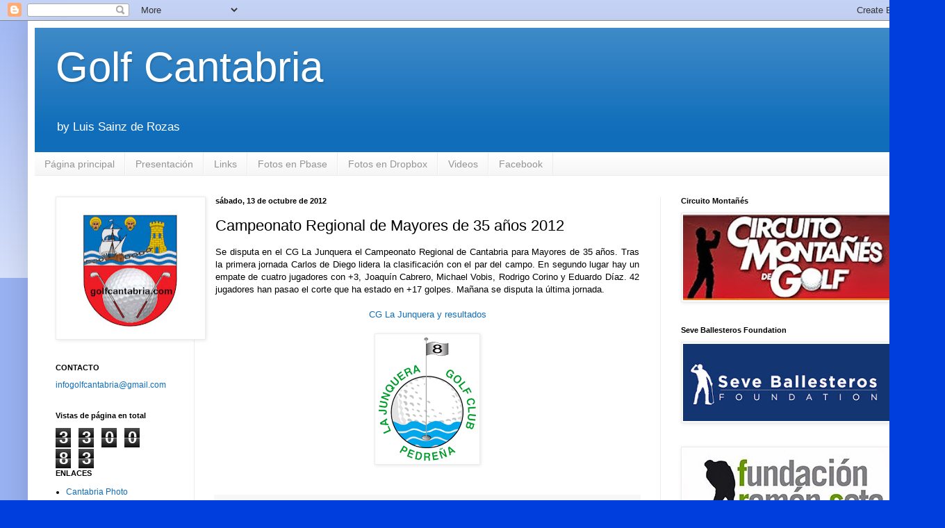

--- FILE ---
content_type: text/html; charset=UTF-8
request_url: http://www.golfcantabria.com/2012/10/campeonato-regional-de-mayores-de-35.html
body_size: 13986
content:
<!DOCTYPE html>
<html class='v2' dir='ltr' lang='es'>
<head>
<link href='https://www.blogger.com/static/v1/widgets/335934321-css_bundle_v2.css' rel='stylesheet' type='text/css'/>
<meta content='width=1100' name='viewport'/>
<meta content='text/html; charset=UTF-8' http-equiv='Content-Type'/>
<meta content='blogger' name='generator'/>
<link href='http://www.golfcantabria.com/favicon.ico' rel='icon' type='image/x-icon'/>
<link href='http://www.golfcantabria.com/2012/10/campeonato-regional-de-mayores-de-35.html' rel='canonical'/>
<link rel="alternate" type="application/atom+xml" title="Golf Cantabria - Atom" href="http://www.golfcantabria.com/feeds/posts/default" />
<link rel="alternate" type="application/rss+xml" title="Golf Cantabria - RSS" href="http://www.golfcantabria.com/feeds/posts/default?alt=rss" />
<link rel="service.post" type="application/atom+xml" title="Golf Cantabria - Atom" href="https://www.blogger.com/feeds/6491243687918981159/posts/default" />

<link rel="alternate" type="application/atom+xml" title="Golf Cantabria - Atom" href="http://www.golfcantabria.com/feeds/4979490013423139285/comments/default" />
<!--Can't find substitution for tag [blog.ieCssRetrofitLinks]-->
<link href='https://blogger.googleusercontent.com/img/b/R29vZ2xl/AVvXsEhwpPitZf1DnpmSw-shw35-m4BCsNcxSgeRRxqdGJEN_CYWbkIMIQsjYeDdgNQPdTtbSrdLMCyQYgEybwdTmRV2tiLkK3w6rNlgvBolzc6Efhyphenhyphen16xHFSdvXQ44UfTrO0S5Nolza-Ex7ZIk/s1600/logo%2520club%2520bueno.png' rel='image_src'/>
<meta content='http://www.golfcantabria.com/2012/10/campeonato-regional-de-mayores-de-35.html' property='og:url'/>
<meta content='Campeonato Regional de Mayores de 35 años 2012' property='og:title'/>
<meta content=' Se disputa en el CG La Junquera el Campeonato Regional de Cantabria para Mayores de 35 años. Tras la primera jornada Carlos de Diego lidera...' property='og:description'/>
<meta content='https://blogger.googleusercontent.com/img/b/R29vZ2xl/AVvXsEhwpPitZf1DnpmSw-shw35-m4BCsNcxSgeRRxqdGJEN_CYWbkIMIQsjYeDdgNQPdTtbSrdLMCyQYgEybwdTmRV2tiLkK3w6rNlgvBolzc6Efhyphenhyphen16xHFSdvXQ44UfTrO0S5Nolza-Ex7ZIk/w1200-h630-p-k-no-nu/logo%2520club%2520bueno.png' property='og:image'/>
<title>Golf Cantabria: Campeonato Regional de Mayores de 35 años 2012</title>
<style id='page-skin-1' type='text/css'><!--
/*
-----------------------------------------------
Blogger Template Style
Name:     Simple
Designer: Blogger
URL:      www.blogger.com
----------------------------------------------- */
/* Content
----------------------------------------------- */
body {
font: normal normal 12px Arial, Tahoma, Helvetica, FreeSans, sans-serif;
color: #000000;
background: #003fde none repeat scroll top left;
padding: 0 40px 40px 40px;
}
html body .region-inner {
min-width: 0;
max-width: 100%;
width: auto;
}
h2 {
font-size: 22px;
}
a:link {
text-decoration:none;
color: #0f6dba;
}
a:visited {
text-decoration:none;
color: #828282;
}
a:hover {
text-decoration:underline;
color: #0060f1;
}
.body-fauxcolumn-outer .fauxcolumn-inner {
background: transparent url(https://resources.blogblog.com/blogblog/data/1kt/simple/body_gradient_tile_light.png) repeat scroll top left;
_background-image: none;
}
.body-fauxcolumn-outer .cap-top {
position: absolute;
z-index: 1;
height: 400px;
width: 100%;
}
.body-fauxcolumn-outer .cap-top .cap-left {
width: 100%;
background: transparent url(https://resources.blogblog.com/blogblog/data/1kt/simple/gradients_light.png) repeat-x scroll top left;
_background-image: none;
}
.content-outer {
-moz-box-shadow: 0 0 40px rgba(0, 0, 0, .15);
-webkit-box-shadow: 0 0 5px rgba(0, 0, 0, .15);
-goog-ms-box-shadow: 0 0 10px #333333;
box-shadow: 0 0 40px rgba(0, 0, 0, .15);
margin-bottom: 1px;
}
.content-inner {
padding: 10px 10px;
}
.content-inner {
background-color: #ffffff;
}
/* Header
----------------------------------------------- */
.header-outer {
background: #0f6dba url(//www.blogblog.com/1kt/simple/gradients_light.png) repeat-x scroll 0 -400px;
_background-image: none;
}
.Header h1 {
font: normal normal 60px Arial, Tahoma, Helvetica, FreeSans, sans-serif;
color: #ffffff;
text-shadow: 1px 2px 3px rgba(0, 0, 0, .2);
}
.Header h1 a {
color: #ffffff;
}
.Header .description {
font-size: 140%;
color: #ffffff;
}
.header-inner .Header .titlewrapper {
padding: 22px 30px;
}
.header-inner .Header .descriptionwrapper {
padding: 0 30px;
}
/* Tabs
----------------------------------------------- */
.tabs-inner .section:first-child {
border-top: 0 solid #ececec;
}
.tabs-inner .section:first-child ul {
margin-top: -0;
border-top: 0 solid #ececec;
border-left: 0 solid #ececec;
border-right: 0 solid #ececec;
}
.tabs-inner .widget ul {
background: #f3f3f3 url(https://resources.blogblog.com/blogblog/data/1kt/simple/gradients_light.png) repeat-x scroll 0 -800px;
_background-image: none;
border-bottom: 1px solid #ececec;
margin-top: 0;
margin-left: -30px;
margin-right: -30px;
}
.tabs-inner .widget li a {
display: inline-block;
padding: .6em 1em;
font: normal normal 14px Arial, Tahoma, Helvetica, FreeSans, sans-serif;
color: #949494;
border-left: 1px solid #ffffff;
border-right: 1px solid #ececec;
}
.tabs-inner .widget li:first-child a {
border-left: none;
}
.tabs-inner .widget li.selected a, .tabs-inner .widget li a:hover {
color: #000000;
background-color: #ececec;
text-decoration: none;
}
/* Columns
----------------------------------------------- */
.main-outer {
border-top: 0 solid #ececec;
}
.fauxcolumn-left-outer .fauxcolumn-inner {
border-right: 1px solid #ececec;
}
.fauxcolumn-right-outer .fauxcolumn-inner {
border-left: 1px solid #ececec;
}
/* Headings
----------------------------------------------- */
div.widget > h2,
div.widget h2.title {
margin: 0 0 1em 0;
font: normal bold 11px Arial, Tahoma, Helvetica, FreeSans, sans-serif;
color: #000000;
}
/* Widgets
----------------------------------------------- */
.widget .zippy {
color: #949494;
text-shadow: 2px 2px 1px rgba(0, 0, 0, .1);
}
.widget .popular-posts ul {
list-style: none;
}
/* Posts
----------------------------------------------- */
h2.date-header {
font: normal bold 11px Arial, Tahoma, Helvetica, FreeSans, sans-serif;
}
.date-header span {
background-color: transparent;
color: #000000;
padding: inherit;
letter-spacing: inherit;
margin: inherit;
}
.main-inner {
padding-top: 30px;
padding-bottom: 30px;
}
.main-inner .column-center-inner {
padding: 0 15px;
}
.main-inner .column-center-inner .section {
margin: 0 15px;
}
.post {
margin: 0 0 25px 0;
}
h3.post-title, .comments h4 {
font: normal normal 22px Arial, Tahoma, Helvetica, FreeSans, sans-serif;
margin: .75em 0 0;
}
.post-body {
font-size: 110%;
line-height: 1.4;
position: relative;
}
.post-body img, .post-body .tr-caption-container, .Profile img, .Image img,
.BlogList .item-thumbnail img {
padding: 2px;
background: #ffffff;
border: 1px solid #ececec;
-moz-box-shadow: 1px 1px 5px rgba(0, 0, 0, .1);
-webkit-box-shadow: 1px 1px 5px rgba(0, 0, 0, .1);
box-shadow: 1px 1px 5px rgba(0, 0, 0, .1);
}
.post-body img, .post-body .tr-caption-container {
padding: 5px;
}
.post-body .tr-caption-container {
color: #000000;
}
.post-body .tr-caption-container img {
padding: 0;
background: transparent;
border: none;
-moz-box-shadow: 0 0 0 rgba(0, 0, 0, .1);
-webkit-box-shadow: 0 0 0 rgba(0, 0, 0, .1);
box-shadow: 0 0 0 rgba(0, 0, 0, .1);
}
.post-header {
margin: 0 0 1.5em;
line-height: 1.6;
font-size: 90%;
}
.post-footer {
margin: 20px -2px 0;
padding: 5px 10px;
color: #5a5a5a;
background-color: #f7f7f7;
border-bottom: 1px solid #ececec;
line-height: 1.6;
font-size: 90%;
}
#comments .comment-author {
padding-top: 1.5em;
border-top: 1px solid #ececec;
background-position: 0 1.5em;
}
#comments .comment-author:first-child {
padding-top: 0;
border-top: none;
}
.avatar-image-container {
margin: .2em 0 0;
}
#comments .avatar-image-container img {
border: 1px solid #ececec;
}
/* Comments
----------------------------------------------- */
.comments .comments-content .icon.blog-author {
background-repeat: no-repeat;
background-image: url([data-uri]);
}
.comments .comments-content .loadmore a {
border-top: 1px solid #949494;
border-bottom: 1px solid #949494;
}
.comments .comment-thread.inline-thread {
background-color: #f7f7f7;
}
.comments .continue {
border-top: 2px solid #949494;
}
/* Accents
---------------------------------------------- */
.section-columns td.columns-cell {
border-left: 1px solid #ececec;
}
.blog-pager {
background: transparent none no-repeat scroll top center;
}
.blog-pager-older-link, .home-link,
.blog-pager-newer-link {
background-color: #ffffff;
padding: 5px;
}
.footer-outer {
border-top: 0 dashed #bbbbbb;
}
/* Mobile
----------------------------------------------- */
body.mobile  {
background-size: auto;
}
.mobile .body-fauxcolumn-outer {
background: transparent none repeat scroll top left;
}
.mobile .body-fauxcolumn-outer .cap-top {
background-size: 100% auto;
}
.mobile .content-outer {
-webkit-box-shadow: 0 0 3px rgba(0, 0, 0, .15);
box-shadow: 0 0 3px rgba(0, 0, 0, .15);
}
.mobile .tabs-inner .widget ul {
margin-left: 0;
margin-right: 0;
}
.mobile .post {
margin: 0;
}
.mobile .main-inner .column-center-inner .section {
margin: 0;
}
.mobile .date-header span {
padding: 0.1em 10px;
margin: 0 -10px;
}
.mobile h3.post-title {
margin: 0;
}
.mobile .blog-pager {
background: transparent none no-repeat scroll top center;
}
.mobile .footer-outer {
border-top: none;
}
.mobile .main-inner, .mobile .footer-inner {
background-color: #ffffff;
}
.mobile-index-contents {
color: #000000;
}
.mobile-link-button {
background-color: #0f6dba;
}
.mobile-link-button a:link, .mobile-link-button a:visited {
color: #ffffff;
}
.mobile .tabs-inner .section:first-child {
border-top: none;
}
.mobile .tabs-inner .PageList .widget-content {
background-color: #ececec;
color: #000000;
border-top: 1px solid #ececec;
border-bottom: 1px solid #ececec;
}
.mobile .tabs-inner .PageList .widget-content .pagelist-arrow {
border-left: 1px solid #ececec;
}

--></style>
<style id='template-skin-1' type='text/css'><!--
body {
min-width: 1280px;
}
.content-outer, .content-fauxcolumn-outer, .region-inner {
min-width: 1280px;
max-width: 1280px;
_width: 1280px;
}
.main-inner .columns {
padding-left: 230px;
padding-right: 360px;
}
.main-inner .fauxcolumn-center-outer {
left: 230px;
right: 360px;
/* IE6 does not respect left and right together */
_width: expression(this.parentNode.offsetWidth -
parseInt("230px") -
parseInt("360px") + 'px');
}
.main-inner .fauxcolumn-left-outer {
width: 230px;
}
.main-inner .fauxcolumn-right-outer {
width: 360px;
}
.main-inner .column-left-outer {
width: 230px;
right: 100%;
margin-left: -230px;
}
.main-inner .column-right-outer {
width: 360px;
margin-right: -360px;
}
#layout {
min-width: 0;
}
#layout .content-outer {
min-width: 0;
width: 800px;
}
#layout .region-inner {
min-width: 0;
width: auto;
}
body#layout div.add_widget {
padding: 8px;
}
body#layout div.add_widget a {
margin-left: 32px;
}
--></style>
<script type='text/javascript'>
        (function(i,s,o,g,r,a,m){i['GoogleAnalyticsObject']=r;i[r]=i[r]||function(){
        (i[r].q=i[r].q||[]).push(arguments)},i[r].l=1*new Date();a=s.createElement(o),
        m=s.getElementsByTagName(o)[0];a.async=1;a.src=g;m.parentNode.insertBefore(a,m)
        })(window,document,'script','https://www.google-analytics.com/analytics.js','ga');
        ga('create', 'UA-33941530-1', 'auto', 'blogger');
        ga('blogger.send', 'pageview');
      </script>
<link href='https://www.blogger.com/dyn-css/authorization.css?targetBlogID=6491243687918981159&amp;zx=600135bb-bf92-4398-8776-b56df860a157' media='none' onload='if(media!=&#39;all&#39;)media=&#39;all&#39;' rel='stylesheet'/><noscript><link href='https://www.blogger.com/dyn-css/authorization.css?targetBlogID=6491243687918981159&amp;zx=600135bb-bf92-4398-8776-b56df860a157' rel='stylesheet'/></noscript>
<meta name='google-adsense-platform-account' content='ca-host-pub-1556223355139109'/>
<meta name='google-adsense-platform-domain' content='blogspot.com'/>

<!-- data-ad-client=ca-pub-4972337192329012 -->

</head>
<body class='loading variant-bold'>
<div class='navbar section' id='navbar' name='Barra de navegación'><div class='widget Navbar' data-version='1' id='Navbar1'><script type="text/javascript">
    function setAttributeOnload(object, attribute, val) {
      if(window.addEventListener) {
        window.addEventListener('load',
          function(){ object[attribute] = val; }, false);
      } else {
        window.attachEvent('onload', function(){ object[attribute] = val; });
      }
    }
  </script>
<div id="navbar-iframe-container"></div>
<script type="text/javascript" src="https://apis.google.com/js/platform.js"></script>
<script type="text/javascript">
      gapi.load("gapi.iframes:gapi.iframes.style.bubble", function() {
        if (gapi.iframes && gapi.iframes.getContext) {
          gapi.iframes.getContext().openChild({
              url: 'https://www.blogger.com/navbar/6491243687918981159?po\x3d4979490013423139285\x26origin\x3dhttp://www.golfcantabria.com',
              where: document.getElementById("navbar-iframe-container"),
              id: "navbar-iframe"
          });
        }
      });
    </script><script type="text/javascript">
(function() {
var script = document.createElement('script');
script.type = 'text/javascript';
script.src = '//pagead2.googlesyndication.com/pagead/js/google_top_exp.js';
var head = document.getElementsByTagName('head')[0];
if (head) {
head.appendChild(script);
}})();
</script>
</div></div>
<div class='body-fauxcolumns'>
<div class='fauxcolumn-outer body-fauxcolumn-outer'>
<div class='cap-top'>
<div class='cap-left'></div>
<div class='cap-right'></div>
</div>
<div class='fauxborder-left'>
<div class='fauxborder-right'></div>
<div class='fauxcolumn-inner'>
</div>
</div>
<div class='cap-bottom'>
<div class='cap-left'></div>
<div class='cap-right'></div>
</div>
</div>
</div>
<div class='content'>
<div class='content-fauxcolumns'>
<div class='fauxcolumn-outer content-fauxcolumn-outer'>
<div class='cap-top'>
<div class='cap-left'></div>
<div class='cap-right'></div>
</div>
<div class='fauxborder-left'>
<div class='fauxborder-right'></div>
<div class='fauxcolumn-inner'>
</div>
</div>
<div class='cap-bottom'>
<div class='cap-left'></div>
<div class='cap-right'></div>
</div>
</div>
</div>
<div class='content-outer'>
<div class='content-cap-top cap-top'>
<div class='cap-left'></div>
<div class='cap-right'></div>
</div>
<div class='fauxborder-left content-fauxborder-left'>
<div class='fauxborder-right content-fauxborder-right'></div>
<div class='content-inner'>
<header>
<div class='header-outer'>
<div class='header-cap-top cap-top'>
<div class='cap-left'></div>
<div class='cap-right'></div>
</div>
<div class='fauxborder-left header-fauxborder-left'>
<div class='fauxborder-right header-fauxborder-right'></div>
<div class='region-inner header-inner'>
<div class='header section' id='header' name='Cabecera'><div class='widget Header' data-version='1' id='Header1'>
<div id='header-inner'>
<div class='titlewrapper'>
<h1 class='title'>
<a href='http://www.golfcantabria.com/'>
Golf Cantabria
</a>
</h1>
</div>
<div class='descriptionwrapper'>
<p class='description'><span>by Luis Sainz de Rozas</span></p>
</div>
</div>
</div></div>
</div>
</div>
<div class='header-cap-bottom cap-bottom'>
<div class='cap-left'></div>
<div class='cap-right'></div>
</div>
</div>
</header>
<div class='tabs-outer'>
<div class='tabs-cap-top cap-top'>
<div class='cap-left'></div>
<div class='cap-right'></div>
</div>
<div class='fauxborder-left tabs-fauxborder-left'>
<div class='fauxborder-right tabs-fauxborder-right'></div>
<div class='region-inner tabs-inner'>
<div class='tabs section' id='crosscol' name='Multicolumnas'><div class='widget PageList' data-version='1' id='PageList1'>
<h2>Pestañas</h2>
<div class='widget-content'>
<ul>
<li>
<a href='http://www.golfcantabria.com/'>Página principal</a>
</li>
<li>
<a href='http://www.golfcantabria.com/p/presentacion.html'>Presentación</a>
</li>
<li>
<a href='http://www.golfcantabria.com/p/enlaces.html'>Links</a>
</li>
<li>
<a href='http://www.pbase.com/luissr/wwwgolfcantabriacom'>Fotos en Pbase</a>
</li>
<li>
<a href='https://www.dropbox.com/sh/rh7v6ormugqdf3a/0qCqKI1GU_'>Fotos en Dropbox</a>
</li>
<li>
<a href='https://www.youtube.com/channel/UC9ypY5u6yapZp47BhnI2rBQ'>Videos</a>
</li>
<li>
<a href='http://www.facebook.com/#!/golfcantabria'>Facebook</a>
</li>
</ul>
<div class='clear'></div>
</div>
</div></div>
<div class='tabs no-items section' id='crosscol-overflow' name='Cross-Column 2'></div>
</div>
</div>
<div class='tabs-cap-bottom cap-bottom'>
<div class='cap-left'></div>
<div class='cap-right'></div>
</div>
</div>
<div class='main-outer'>
<div class='main-cap-top cap-top'>
<div class='cap-left'></div>
<div class='cap-right'></div>
</div>
<div class='fauxborder-left main-fauxborder-left'>
<div class='fauxborder-right main-fauxborder-right'></div>
<div class='region-inner main-inner'>
<div class='columns fauxcolumns'>
<div class='fauxcolumn-outer fauxcolumn-center-outer'>
<div class='cap-top'>
<div class='cap-left'></div>
<div class='cap-right'></div>
</div>
<div class='fauxborder-left'>
<div class='fauxborder-right'></div>
<div class='fauxcolumn-inner'>
</div>
</div>
<div class='cap-bottom'>
<div class='cap-left'></div>
<div class='cap-right'></div>
</div>
</div>
<div class='fauxcolumn-outer fauxcolumn-left-outer'>
<div class='cap-top'>
<div class='cap-left'></div>
<div class='cap-right'></div>
</div>
<div class='fauxborder-left'>
<div class='fauxborder-right'></div>
<div class='fauxcolumn-inner'>
</div>
</div>
<div class='cap-bottom'>
<div class='cap-left'></div>
<div class='cap-right'></div>
</div>
</div>
<div class='fauxcolumn-outer fauxcolumn-right-outer'>
<div class='cap-top'>
<div class='cap-left'></div>
<div class='cap-right'></div>
</div>
<div class='fauxborder-left'>
<div class='fauxborder-right'></div>
<div class='fauxcolumn-inner'>
</div>
</div>
<div class='cap-bottom'>
<div class='cap-left'></div>
<div class='cap-right'></div>
</div>
</div>
<!-- corrects IE6 width calculation -->
<div class='columns-inner'>
<div class='column-center-outer'>
<div class='column-center-inner'>
<div class='main section' id='main' name='Principal'><div class='widget Blog' data-version='1' id='Blog1'>
<div class='blog-posts hfeed'>

          <div class="date-outer">
        
<h2 class='date-header'><span>sábado, 13 de octubre de 2012</span></h2>

          <div class="date-posts">
        
<div class='post-outer'>
<div class='post hentry uncustomized-post-template' itemprop='blogPost' itemscope='itemscope' itemtype='http://schema.org/BlogPosting'>
<meta content='https://blogger.googleusercontent.com/img/b/R29vZ2xl/AVvXsEhwpPitZf1DnpmSw-shw35-m4BCsNcxSgeRRxqdGJEN_CYWbkIMIQsjYeDdgNQPdTtbSrdLMCyQYgEybwdTmRV2tiLkK3w6rNlgvBolzc6Efhyphenhyphen16xHFSdvXQ44UfTrO0S5Nolza-Ex7ZIk/s1600/logo%2520club%2520bueno.png' itemprop='image_url'/>
<meta content='6491243687918981159' itemprop='blogId'/>
<meta content='4979490013423139285' itemprop='postId'/>
<a name='4979490013423139285'></a>
<h3 class='post-title entry-title' itemprop='name'>
Campeonato Regional de Mayores de 35 años 2012
</h3>
<div class='post-header'>
<div class='post-header-line-1'></div>
</div>
<div class='post-body entry-content' id='post-body-4979490013423139285' itemprop='description articleBody'>
<div style="text-align: justify;">
Se disputa en el CG La Junquera el Campeonato Regional de Cantabria para Mayores de 35 años. Tras la primera jornada Carlos de Diego lidera la clasificación con el par del campo. En segundo lugar hay un empate de cuatro jugadores con +3, Joaquín Cabrero, Michael Vobis, Rodrigo Corino y Eduardo Díaz. 42 jugadores han pasao el corte que ha estado en +17 golpes. Mañana se disputa la última jornada. </div>
<br />
<div align="center">
<a href="http://www.golflajunquera.com/golf/index.php" target="_blank">CG La Junquera y resultados</a></div>
<div align="center">
&nbsp;</div>
<div class="separator" style="clear: both; text-align: center;">
<a href="https://blogger.googleusercontent.com/img/b/R29vZ2xl/AVvXsEhwpPitZf1DnpmSw-shw35-m4BCsNcxSgeRRxqdGJEN_CYWbkIMIQsjYeDdgNQPdTtbSrdLMCyQYgEybwdTmRV2tiLkK3w6rNlgvBolzc6Efhyphenhyphen16xHFSdvXQ44UfTrO0S5Nolza-Ex7ZIk/s1600/logo%2520club%2520bueno.png" imageanchor="1" style="margin-left: 1em; margin-right: 1em;"><img border="0" src="https://blogger.googleusercontent.com/img/b/R29vZ2xl/AVvXsEhwpPitZf1DnpmSw-shw35-m4BCsNcxSgeRRxqdGJEN_CYWbkIMIQsjYeDdgNQPdTtbSrdLMCyQYgEybwdTmRV2tiLkK3w6rNlgvBolzc6Efhyphenhyphen16xHFSdvXQ44UfTrO0S5Nolza-Ex7ZIk/s1600/logo%2520club%2520bueno.png" /></a></div>
<div align="center">
&#65279;</div>
<div style='clear: both;'></div>
</div>
<div class='post-footer'>
<div class='post-footer-line post-footer-line-1'>
<span class='post-author vcard'>
Publicado por
<span class='fn' itemprop='author' itemscope='itemscope' itemtype='http://schema.org/Person'>
<span itemprop='name'>Luis Sainz de Rozas</span>
</span>
</span>
<span class='post-timestamp'>
en
<meta content='http://www.golfcantabria.com/2012/10/campeonato-regional-de-mayores-de-35.html' itemprop='url'/>
<a class='timestamp-link' href='http://www.golfcantabria.com/2012/10/campeonato-regional-de-mayores-de-35.html' rel='bookmark' title='permanent link'><abbr class='published' itemprop='datePublished' title='2012-10-13T20:34:00+02:00'>20:34</abbr></a>
</span>
<span class='post-comment-link'>
</span>
<span class='post-icons'>
<span class='item-control blog-admin pid-217462604'>
<a href='https://www.blogger.com/post-edit.g?blogID=6491243687918981159&postID=4979490013423139285&from=pencil' title='Editar entrada'>
<img alt='' class='icon-action' height='18' src='https://resources.blogblog.com/img/icon18_edit_allbkg.gif' width='18'/>
</a>
</span>
</span>
<div class='post-share-buttons goog-inline-block'>
<a class='goog-inline-block share-button sb-email' href='https://www.blogger.com/share-post.g?blogID=6491243687918981159&postID=4979490013423139285&target=email' target='_blank' title='Enviar por correo electrónico'><span class='share-button-link-text'>Enviar por correo electrónico</span></a><a class='goog-inline-block share-button sb-blog' href='https://www.blogger.com/share-post.g?blogID=6491243687918981159&postID=4979490013423139285&target=blog' onclick='window.open(this.href, "_blank", "height=270,width=475"); return false;' target='_blank' title='Escribe un blog'><span class='share-button-link-text'>Escribe un blog</span></a><a class='goog-inline-block share-button sb-twitter' href='https://www.blogger.com/share-post.g?blogID=6491243687918981159&postID=4979490013423139285&target=twitter' target='_blank' title='Compartir en X'><span class='share-button-link-text'>Compartir en X</span></a><a class='goog-inline-block share-button sb-facebook' href='https://www.blogger.com/share-post.g?blogID=6491243687918981159&postID=4979490013423139285&target=facebook' onclick='window.open(this.href, "_blank", "height=430,width=640"); return false;' target='_blank' title='Compartir con Facebook'><span class='share-button-link-text'>Compartir con Facebook</span></a><a class='goog-inline-block share-button sb-pinterest' href='https://www.blogger.com/share-post.g?blogID=6491243687918981159&postID=4979490013423139285&target=pinterest' target='_blank' title='Compartir en Pinterest'><span class='share-button-link-text'>Compartir en Pinterest</span></a>
</div>
</div>
<div class='post-footer-line post-footer-line-2'>
<span class='post-labels'>
Etiquetas:
<a href='http://www.golfcantabria.com/search/label/2012' rel='tag'>2012</a>,
<a href='http://www.golfcantabria.com/search/label/campeonato' rel='tag'>campeonato</a>,
<a href='http://www.golfcantabria.com/search/label/Cantabria' rel='tag'>Cantabria</a>,
<a href='http://www.golfcantabria.com/search/label/Junquera' rel='tag'>Junquera</a>
</span>
</div>
<div class='post-footer-line post-footer-line-3'>
<span class='post-location'>
</span>
</div>
</div>
</div>
<div class='comments' id='comments'>
<a name='comments'></a>
<h4>No hay comentarios:</h4>
<div id='Blog1_comments-block-wrapper'>
<dl class='avatar-comment-indent' id='comments-block'>
</dl>
</div>
<p class='comment-footer'>
<div class='comment-form'>
<a name='comment-form'></a>
<h4 id='comment-post-message'>Publicar un comentario</h4>
<p>
</p>
<a href='https://www.blogger.com/comment/frame/6491243687918981159?po=4979490013423139285&hl=es&saa=85391&origin=http://www.golfcantabria.com' id='comment-editor-src'></a>
<iframe allowtransparency='true' class='blogger-iframe-colorize blogger-comment-from-post' frameborder='0' height='410px' id='comment-editor' name='comment-editor' src='' width='100%'></iframe>
<script src='https://www.blogger.com/static/v1/jsbin/2830521187-comment_from_post_iframe.js' type='text/javascript'></script>
<script type='text/javascript'>
      BLOG_CMT_createIframe('https://www.blogger.com/rpc_relay.html');
    </script>
</div>
</p>
</div>
</div>

        </div></div>
      
</div>
<div class='blog-pager' id='blog-pager'>
<span id='blog-pager-newer-link'>
<a class='blog-pager-newer-link' href='http://www.golfcantabria.com/2012/10/final-del-circuito-montanes-2012.html' id='Blog1_blog-pager-newer-link' title='Entrada más reciente'>Entrada más reciente</a>
</span>
<span id='blog-pager-older-link'>
<a class='blog-pager-older-link' href='http://www.golfcantabria.com/2012/10/campeonato-de-espana-interterritorial_13.html' id='Blog1_blog-pager-older-link' title='Entrada antigua'>Entrada antigua</a>
</span>
<a class='home-link' href='http://www.golfcantabria.com/'>Inicio</a>
</div>
<div class='clear'></div>
<div class='post-feeds'>
<div class='feed-links'>
Suscribirse a:
<a class='feed-link' href='http://www.golfcantabria.com/feeds/4979490013423139285/comments/default' target='_blank' type='application/atom+xml'>Enviar comentarios (Atom)</a>
</div>
</div>
</div></div>
</div>
</div>
<div class='column-left-outer'>
<div class='column-left-inner'>
<aside>
<div class='sidebar section' id='sidebar-left-1'><div class='widget Image' data-version='1' id='Image2'>
<div class='widget-content'>
<img alt='' height='200' id='Image2_img' src='https://blogger.googleusercontent.com/img/b/R29vZ2xl/AVvXsEhDZnK0SeaOTJbdlXxEXfEa-EuVhqxJ8u7VQcGIO559ku_-DYTpP6sDEroXdB-_u4G6WG-_VUVWNZ6XL2pp3GlmQxVZV5YMfi2GwHHiCYdfr26YrSsZoFdyC4nlpyx03R-rZeUKwza4idU/s210/golfcantabria-1tt.jpg' width='210'/>
<br/>
</div>
<div class='clear'></div>
</div><div class='widget Text' data-version='1' id='Text1'>
<h2 class='title'>CONTACTO</h2>
<div class='widget-content'>
<a href="mailto:info@golfcantabria.com">infogolfcantabria@gmail.com</a><br />
</div>
<div class='clear'></div>
</div><div class='widget Stats' data-version='1' id='Stats1'>
<h2>Vistas de página en total</h2>
<div class='widget-content'>
<div id='Stats1_content' style='display: none;'>
<span class='counter-wrapper graph-counter-wrapper' id='Stats1_totalCount'>
</span>
<div class='clear'></div>
</div>
</div>
</div><div class='widget LinkList' data-version='1' id='LinkList1'>
<h2>ENLACES</h2>
<div class='widget-content'>
<ul>
<li><a href='http://www.pbase.com/luissr'>Cantabria Photo</a></li>
<li><a href='http://www.federacioncantabradegolf.com/'>Federación Cántabra de Golf</a></li>
<li><a href='http://www.rfegolf.es/default.aspx'>Federación Española de Golf</a></li>
<li><a href='http://www.hoyo19cantabria.com/new/'>Hoyo 19 Cantabria</a></li>
<li><a href='http://www.herrerafilms.es/golf/'>Herrera Films Golf</a></li>
<li><a href='http://mogro-club.blogspot.com.es/'>El Club de Mogro</a></li>
<li><a href='http://www.europeantour.com/'>European Tour</a></li>
<li><a href='http://www.pgatour.com/'>PGA Tour</a></li>
</ul>
<div class='clear'></div>
</div>
</div><div class='widget Label' data-version='1' id='Label1'>
<h2>Etiquetas - Tags</h2>
<div class='widget-content cloud-label-widget-content'>
<span class='label-size label-size-2'>
<a dir='ltr' href='http://www.golfcantabria.com/search/label/1965'>1965</a>
</span>
<span class='label-size label-size-5'>
<a dir='ltr' href='http://www.golfcantabria.com/search/label/2012'>2012</a>
</span>
<span class='label-size label-size-4'>
<a dir='ltr' href='http://www.golfcantabria.com/search/label/2013'>2013</a>
</span>
<span class='label-size label-size-4'>
<a dir='ltr' href='http://www.golfcantabria.com/search/label/2014'>2014</a>
</span>
<span class='label-size label-size-4'>
<a dir='ltr' href='http://www.golfcantabria.com/search/label/2015'>2015</a>
</span>
<span class='label-size label-size-3'>
<a dir='ltr' href='http://www.golfcantabria.com/search/label/2016'>2016</a>
</span>
<span class='label-size label-size-1'>
<a dir='ltr' href='http://www.golfcantabria.com/search/label/2017'>2017</a>
</span>
<span class='label-size label-size-1'>
<a dir='ltr' href='http://www.golfcantabria.com/search/label/Abra%20del%20Pas'>Abra del Pas</a>
</span>
<span class='label-size label-size-3'>
<a dir='ltr' href='http://www.golfcantabria.com/search/label/Alev%C3%ADn'>Alevín</a>
</span>
<span class='label-size label-size-2'>
<a dir='ltr' href='http://www.golfcantabria.com/search/label/apgc'>apgc</a>
</span>
<span class='label-size label-size-1'>
<a dir='ltr' href='http://www.golfcantabria.com/search/label/Augusta'>Augusta</a>
</span>
<span class='label-size label-size-3'>
<a dir='ltr' href='http://www.golfcantabria.com/search/label/Ballesteros'>Ballesteros</a>
</span>
<span class='label-size label-size-2'>
<a dir='ltr' href='http://www.golfcantabria.com/search/label/Banesto%20Tour'>Banesto Tour</a>
</span>
<span class='label-size label-size-3'>
<a dir='ltr' href='http://www.golfcantabria.com/search/label/British'>British</a>
</span>
<span class='label-size label-size-3'>
<a dir='ltr' href='http://www.golfcantabria.com/search/label/cadete'>cadete</a>
</span>
<span class='label-size label-size-5'>
<a dir='ltr' href='http://www.golfcantabria.com/search/label/campeonato'>campeonato</a>
</span>
<span class='label-size label-size-4'>
<a dir='ltr' href='http://www.golfcantabria.com/search/label/Cantabria'>Cantabria</a>
</span>
<span class='label-size label-size-2'>
<a dir='ltr' href='http://www.golfcantabria.com/search/label/CCAP'>CCAP</a>
</span>
<span class='label-size label-size-3'>
<a dir='ltr' href='http://www.golfcantabria.com/search/label/Circuito%20Monta%C3%B1%C3%A9s'>Circuito Montañés</a>
</span>
<span class='label-size label-size-2'>
<a dir='ltr' href='http://www.golfcantabria.com/search/label/Coyle'>Coyle</a>
</span>
<span class='label-size label-size-1'>
<a dir='ltr' href='http://www.golfcantabria.com/search/label/Damas'>Damas</a>
</span>
<span class='label-size label-size-1'>
<a dir='ltr' href='http://www.golfcantabria.com/search/label/Diferente'>Diferente</a>
</span>
<span class='label-size label-size-1'>
<a dir='ltr' href='http://www.golfcantabria.com/search/label/eljardingolf'>eljardingolf</a>
</span>
<span class='label-size label-size-4'>
<a dir='ltr' href='http://www.golfcantabria.com/search/label/Espa%C3%B1a'>España</a>
</span>
<span class='label-size label-size-3'>
<a dir='ltr' href='http://www.golfcantabria.com/search/label/Europa'>Europa</a>
</span>
<span class='label-size label-size-4'>
<a dir='ltr' href='http://www.golfcantabria.com/search/label/Federaci%C3%B3n%20C%C3%A1ntabra%20de%20Golf'>Federación Cántabra de Golf</a>
</span>
<span class='label-size label-size-3'>
<a dir='ltr' href='http://www.golfcantabria.com/search/label/Federaci%C3%B3n%20Espa%C3%B1ola%20de%20Golf'>Federación Española de Golf</a>
</span>
<span class='label-size label-size-3'>
<a dir='ltr' href='http://www.golfcantabria.com/search/label/foto'>foto</a>
</span>
<span class='label-size label-size-4'>
<a dir='ltr' href='http://www.golfcantabria.com/search/label/fotos'>fotos</a>
</span>
<span class='label-size label-size-2'>
<a dir='ltr' href='http://www.golfcantabria.com/search/label/green'>green</a>
</span>
<span class='label-size label-size-2'>
<a dir='ltr' href='http://www.golfcantabria.com/search/label/Harang%20Lee'>Harang Lee</a>
</span>
<span class='label-size label-size-4'>
<a dir='ltr' href='http://www.golfcantabria.com/search/label/Infantil'>Infantil</a>
</span>
<span class='label-size label-size-4'>
<a dir='ltr' href='http://www.golfcantabria.com/search/label/Internacional'>Internacional</a>
</span>
<span class='label-size label-size-2'>
<a dir='ltr' href='http://www.golfcantabria.com/search/label/Interrerritorial'>Interrerritorial</a>
</span>
<span class='label-size label-size-1'>
<a dir='ltr' href='http://www.golfcantabria.com/search/label/Irlanda'>Irlanda</a>
</span>
<span class='label-size label-size-2'>
<a dir='ltr' href='http://www.golfcantabria.com/search/label/Javier'>Javier</a>
</span>
<span class='label-size label-size-1'>
<a dir='ltr' href='http://www.golfcantabria.com/search/label/Joaqu%C3%ADn%20Cabrero'>Joaquín Cabrero</a>
</span>
<span class='label-size label-size-2'>
<a dir='ltr' href='http://www.golfcantabria.com/search/label/Junior'>Junior</a>
</span>
<span class='label-size label-size-4'>
<a dir='ltr' href='http://www.golfcantabria.com/search/label/Junquera'>Junquera</a>
</span>
<span class='label-size label-size-1'>
<a dir='ltr' href='http://www.golfcantabria.com/search/label/Lacoste'>Lacoste</a>
</span>
<span class='label-size label-size-2'>
<a dir='ltr' href='http://www.golfcantabria.com/search/label/Masters'>Masters</a>
</span>
<span class='label-size label-size-4'>
<a dir='ltr' href='http://www.golfcantabria.com/search/label/Matale%C3%B1as'>Mataleñas</a>
</span>
<span class='label-size label-size-2'>
<a dir='ltr' href='http://www.golfcantabria.com/search/label/match-play'>match-play</a>
</span>
<span class='label-size label-size-1'>
<a dir='ltr' href='http://www.golfcantabria.com/search/label/McIlroy'>McIlroy</a>
</span>
<span class='label-size label-size-1'>
<a dir='ltr' href='http://www.golfcantabria.com/search/label/Meruelo'>Meruelo</a>
</span>
<span class='label-size label-size-1'>
<a dir='ltr' href='http://www.golfcantabria.com/search/label/Mogro'>Mogro</a>
</span>
<span class='label-size label-size-3'>
<a dir='ltr' href='http://www.golfcantabria.com/search/label/nestares'>nestares</a>
</span>
<span class='label-size label-size-1'>
<a dir='ltr' href='http://www.golfcantabria.com/search/label/Oyanbre'>Oyanbre</a>
</span>
<span class='label-size label-size-1'>
<a dir='ltr' href='http://www.golfcantabria.com/search/label/Parayas'>Parayas</a>
</span>
<span class='label-size label-size-3'>
<a dir='ltr' href='http://www.golfcantabria.com/search/label/Pedre%C3%B1a'>Pedreña</a>
</span>
<span class='label-size label-size-3'>
<a dir='ltr' href='http://www.golfcantabria.com/search/label/Pitch%20and%20Putt'>Pitch and Putt</a>
</span>
<span class='label-size label-size-4'>
<a dir='ltr' href='http://www.golfcantabria.com/search/label/PRO'>PRO</a>
</span>
<span class='label-size label-size-2'>
<a dir='ltr' href='http://www.golfcantabria.com/search/label/proam'>proam</a>
</span>
<span class='label-size label-size-2'>
<a dir='ltr' href='http://www.golfcantabria.com/search/label/putting'>putting</a>
</span>
<span class='label-size label-size-3'>
<a dir='ltr' href='http://www.golfcantabria.com/search/label/Ram%C3%B3n'>Ramón</a>
</span>
<span class='label-size label-size-3'>
<a dir='ltr' href='http://www.golfcantabria.com/search/label/Ranking'>Ranking</a>
</span>
<span class='label-size label-size-1'>
<a dir='ltr' href='http://www.golfcantabria.com/search/label/Remo'>Remo</a>
</span>
<span class='label-size label-size-2'>
<a dir='ltr' href='http://www.golfcantabria.com/search/label/Santa%20Marina'>Santa Marina</a>
</span>
<span class='label-size label-size-3'>
<a dir='ltr' href='http://www.golfcantabria.com/search/label/Seve'>Seve</a>
</span>
<span class='label-size label-size-3'>
<a dir='ltr' href='http://www.golfcantabria.com/search/label/Sota'>Sota</a>
</span>
<span class='label-size label-size-5'>
<a dir='ltr' href='http://www.golfcantabria.com/search/label/torneo'>torneo</a>
</span>
<span class='label-size label-size-1'>
<a dir='ltr' href='http://www.golfcantabria.com/search/label/vacaciones'>vacaciones</a>
</span>
<span class='label-size label-size-3'>
<a dir='ltr' href='http://www.golfcantabria.com/search/label/video'>video</a>
</span>
<div class='clear'></div>
</div>
</div></div>
</aside>
</div>
</div>
<div class='column-right-outer'>
<div class='column-right-inner'>
<aside>
<div class='sidebar section' id='sidebar-right-1'><div class='widget Image' data-version='1' id='Image1'>
<h2>Circuito Montañés</h2>
<div class='widget-content'>
<a href='http://www.eldiariomontanes.es/circuito-montanes-golf/'>
<img alt='Circuito Montañés' height='123' id='Image1_img' src='https://blogger.googleusercontent.com/img/b/R29vZ2xl/AVvXsEgNVxz2qw0Qvg64S05REQ8rpFofTYKKfc6329bxKDdrAJ4UxarlwYtDgpc8-aOEZV9LoLnA5j_gy8KniAamhj25l4yYr4O5CLKKYIoY8uibuPyknLnxQsMXGthqlcYVAKf1W8XDDU5ii2Q/s350/cabecera+1.jpg' width='300'/>
</a>
<br/>
</div>
<div class='clear'></div>
</div><div class='widget Image' data-version='1' id='Image3'>
<h2>Seve Ballesteros Foundation</h2>
<div class='widget-content'>
<a href='http://fundacionseveballesteros.com/web/'>
<img alt='Seve Ballesteros Foundation' height='111' id='Image3_img' src='https://blogger.googleusercontent.com/img/b/R29vZ2xl/AVvXsEjJUcyMDIeqGU_H1ZH-DBgK-UqCPFvcsrbGrx8kGFrlfI9Q9q3WQ0y7B1Nb-B5bVOtRzaBjUw2D3wIfegZTPcDpAfVgb350tTzEvWU86XJBOIkNzpMerPwfPoEyoZwGItt1Ww91G33ZblU/s350/logoSBFoundation.jpg' width='300'/>
</a>
<br/>
</div>
<div class='clear'></div>
</div><div class='widget Image' data-version='1' id='Image4'>
<div class='widget-content'>
<a href='http://www.fundacionramonsota.com/'>
<img alt='' height='170' id='Image4_img' src='https://blogger.googleusercontent.com/img/b/R29vZ2xl/AVvXsEjwcN34K1jIHD93oqcUmAcKVTCrsTYLTPiVlWxkAVFH3LdwehDmweH-EEGkoHnJ8rcx6z7B0rFDUA1YzI2_PM2T889WYL3XJ0ji2VoEf4C9mPv9JC3hZT4r_2bJosQ2lOP4Ea8ABCWfkr4/s350/598629_526122820745849_2133872997_nztttttt.jpg' width='300'/>
</a>
<br/>
</div>
<div class='clear'></div>
</div><div class='widget Image' data-version='1' id='Image5'>
<h2>ccapCUP</h2>
<div class='widget-content'>
<a href='http://eljardingolf.blogspot.com.es/'>
<img alt='ccapCUP' height='155' id='Image5_img' src='https://blogger.googleusercontent.com/img/b/R29vZ2xl/AVvXsEholWy5UoIwuAyRrBLpYY5nLzAwQ1Uro1vfRs1hTz8uLjFf6wZUDeibr1WpgDcSa4M4VZ-8O7yunwhT8MbVxWl8fz0NKuGR6IDoWUW18f4Ap6aZB0yCqtPBe20LCv3kdbTWBUzsG2nLqH4/s1600/ccapcup.png' width='300'/>
</a>
<br/>
</div>
<div class='clear'></div>
</div><div class='widget HTML' data-version='1' id='HTML1'>
<h2 class='title'>Twitter</h2>
<div class='widget-content'>
<a class="twitter-timeline"  href="https://twitter.com/golfcantabria" data-widget-id="254719219294408705">Tweets por @golfcantabria</a>
<script>!function(d,s,id){var js,fjs=d.getElementsByTagName(s)[0];if(!d.getElementById(id)){js=d.createElement(s);js.id=id;js.src="//platform.twitter.com/widgets.js";fjs.parentNode.insertBefore(js,fjs);}}(document,"script","twitter-wjs");</script>
</div>
<div class='clear'></div>
</div><div class='widget BlogArchive' data-version='1' id='BlogArchive1'>
<h2>Archivo del blog</h2>
<div class='widget-content'>
<div id='ArchiveList'>
<div id='BlogArchive1_ArchiveList'>
<ul class='hierarchy'>
<li class='archivedate collapsed'>
<a class='toggle' href='javascript:void(0)'>
<span class='zippy'>

        &#9658;&#160;
      
</span>
</a>
<a class='post-count-link' href='http://www.golfcantabria.com/2016/'>
2016
</a>
<span class='post-count' dir='ltr'>(14)</span>
<ul class='hierarchy'>
<li class='archivedate collapsed'>
<a class='toggle' href='javascript:void(0)'>
<span class='zippy'>

        &#9658;&#160;
      
</span>
</a>
<a class='post-count-link' href='http://www.golfcantabria.com/2016/06/'>
junio
</a>
<span class='post-count' dir='ltr'>(3)</span>
</li>
</ul>
<ul class='hierarchy'>
<li class='archivedate collapsed'>
<a class='toggle' href='javascript:void(0)'>
<span class='zippy'>

        &#9658;&#160;
      
</span>
</a>
<a class='post-count-link' href='http://www.golfcantabria.com/2016/04/'>
abril
</a>
<span class='post-count' dir='ltr'>(1)</span>
</li>
</ul>
<ul class='hierarchy'>
<li class='archivedate collapsed'>
<a class='toggle' href='javascript:void(0)'>
<span class='zippy'>

        &#9658;&#160;
      
</span>
</a>
<a class='post-count-link' href='http://www.golfcantabria.com/2016/03/'>
marzo
</a>
<span class='post-count' dir='ltr'>(1)</span>
</li>
</ul>
<ul class='hierarchy'>
<li class='archivedate collapsed'>
<a class='toggle' href='javascript:void(0)'>
<span class='zippy'>

        &#9658;&#160;
      
</span>
</a>
<a class='post-count-link' href='http://www.golfcantabria.com/2016/02/'>
febrero
</a>
<span class='post-count' dir='ltr'>(7)</span>
</li>
</ul>
<ul class='hierarchy'>
<li class='archivedate collapsed'>
<a class='toggle' href='javascript:void(0)'>
<span class='zippy'>

        &#9658;&#160;
      
</span>
</a>
<a class='post-count-link' href='http://www.golfcantabria.com/2016/01/'>
enero
</a>
<span class='post-count' dir='ltr'>(2)</span>
</li>
</ul>
</li>
</ul>
<ul class='hierarchy'>
<li class='archivedate collapsed'>
<a class='toggle' href='javascript:void(0)'>
<span class='zippy'>

        &#9658;&#160;
      
</span>
</a>
<a class='post-count-link' href='http://www.golfcantabria.com/2015/'>
2015
</a>
<span class='post-count' dir='ltr'>(18)</span>
<ul class='hierarchy'>
<li class='archivedate collapsed'>
<a class='toggle' href='javascript:void(0)'>
<span class='zippy'>

        &#9658;&#160;
      
</span>
</a>
<a class='post-count-link' href='http://www.golfcantabria.com/2015/11/'>
noviembre
</a>
<span class='post-count' dir='ltr'>(1)</span>
</li>
</ul>
<ul class='hierarchy'>
<li class='archivedate collapsed'>
<a class='toggle' href='javascript:void(0)'>
<span class='zippy'>

        &#9658;&#160;
      
</span>
</a>
<a class='post-count-link' href='http://www.golfcantabria.com/2015/09/'>
septiembre
</a>
<span class='post-count' dir='ltr'>(1)</span>
</li>
</ul>
<ul class='hierarchy'>
<li class='archivedate collapsed'>
<a class='toggle' href='javascript:void(0)'>
<span class='zippy'>

        &#9658;&#160;
      
</span>
</a>
<a class='post-count-link' href='http://www.golfcantabria.com/2015/08/'>
agosto
</a>
<span class='post-count' dir='ltr'>(2)</span>
</li>
</ul>
<ul class='hierarchy'>
<li class='archivedate collapsed'>
<a class='toggle' href='javascript:void(0)'>
<span class='zippy'>

        &#9658;&#160;
      
</span>
</a>
<a class='post-count-link' href='http://www.golfcantabria.com/2015/07/'>
julio
</a>
<span class='post-count' dir='ltr'>(4)</span>
</li>
</ul>
<ul class='hierarchy'>
<li class='archivedate collapsed'>
<a class='toggle' href='javascript:void(0)'>
<span class='zippy'>

        &#9658;&#160;
      
</span>
</a>
<a class='post-count-link' href='http://www.golfcantabria.com/2015/06/'>
junio
</a>
<span class='post-count' dir='ltr'>(4)</span>
</li>
</ul>
<ul class='hierarchy'>
<li class='archivedate collapsed'>
<a class='toggle' href='javascript:void(0)'>
<span class='zippy'>

        &#9658;&#160;
      
</span>
</a>
<a class='post-count-link' href='http://www.golfcantabria.com/2015/04/'>
abril
</a>
<span class='post-count' dir='ltr'>(3)</span>
</li>
</ul>
<ul class='hierarchy'>
<li class='archivedate collapsed'>
<a class='toggle' href='javascript:void(0)'>
<span class='zippy'>

        &#9658;&#160;
      
</span>
</a>
<a class='post-count-link' href='http://www.golfcantabria.com/2015/03/'>
marzo
</a>
<span class='post-count' dir='ltr'>(1)</span>
</li>
</ul>
<ul class='hierarchy'>
<li class='archivedate collapsed'>
<a class='toggle' href='javascript:void(0)'>
<span class='zippy'>

        &#9658;&#160;
      
</span>
</a>
<a class='post-count-link' href='http://www.golfcantabria.com/2015/01/'>
enero
</a>
<span class='post-count' dir='ltr'>(2)</span>
</li>
</ul>
</li>
</ul>
<ul class='hierarchy'>
<li class='archivedate collapsed'>
<a class='toggle' href='javascript:void(0)'>
<span class='zippy'>

        &#9658;&#160;
      
</span>
</a>
<a class='post-count-link' href='http://www.golfcantabria.com/2014/'>
2014
</a>
<span class='post-count' dir='ltr'>(42)</span>
<ul class='hierarchy'>
<li class='archivedate collapsed'>
<a class='toggle' href='javascript:void(0)'>
<span class='zippy'>

        &#9658;&#160;
      
</span>
</a>
<a class='post-count-link' href='http://www.golfcantabria.com/2014/12/'>
diciembre
</a>
<span class='post-count' dir='ltr'>(4)</span>
</li>
</ul>
<ul class='hierarchy'>
<li class='archivedate collapsed'>
<a class='toggle' href='javascript:void(0)'>
<span class='zippy'>

        &#9658;&#160;
      
</span>
</a>
<a class='post-count-link' href='http://www.golfcantabria.com/2014/10/'>
octubre
</a>
<span class='post-count' dir='ltr'>(6)</span>
</li>
</ul>
<ul class='hierarchy'>
<li class='archivedate collapsed'>
<a class='toggle' href='javascript:void(0)'>
<span class='zippy'>

        &#9658;&#160;
      
</span>
</a>
<a class='post-count-link' href='http://www.golfcantabria.com/2014/09/'>
septiembre
</a>
<span class='post-count' dir='ltr'>(1)</span>
</li>
</ul>
<ul class='hierarchy'>
<li class='archivedate collapsed'>
<a class='toggle' href='javascript:void(0)'>
<span class='zippy'>

        &#9658;&#160;
      
</span>
</a>
<a class='post-count-link' href='http://www.golfcantabria.com/2014/08/'>
agosto
</a>
<span class='post-count' dir='ltr'>(2)</span>
</li>
</ul>
<ul class='hierarchy'>
<li class='archivedate collapsed'>
<a class='toggle' href='javascript:void(0)'>
<span class='zippy'>

        &#9658;&#160;
      
</span>
</a>
<a class='post-count-link' href='http://www.golfcantabria.com/2014/07/'>
julio
</a>
<span class='post-count' dir='ltr'>(9)</span>
</li>
</ul>
<ul class='hierarchy'>
<li class='archivedate collapsed'>
<a class='toggle' href='javascript:void(0)'>
<span class='zippy'>

        &#9658;&#160;
      
</span>
</a>
<a class='post-count-link' href='http://www.golfcantabria.com/2014/06/'>
junio
</a>
<span class='post-count' dir='ltr'>(4)</span>
</li>
</ul>
<ul class='hierarchy'>
<li class='archivedate collapsed'>
<a class='toggle' href='javascript:void(0)'>
<span class='zippy'>

        &#9658;&#160;
      
</span>
</a>
<a class='post-count-link' href='http://www.golfcantabria.com/2014/05/'>
mayo
</a>
<span class='post-count' dir='ltr'>(4)</span>
</li>
</ul>
<ul class='hierarchy'>
<li class='archivedate collapsed'>
<a class='toggle' href='javascript:void(0)'>
<span class='zippy'>

        &#9658;&#160;
      
</span>
</a>
<a class='post-count-link' href='http://www.golfcantabria.com/2014/04/'>
abril
</a>
<span class='post-count' dir='ltr'>(4)</span>
</li>
</ul>
<ul class='hierarchy'>
<li class='archivedate collapsed'>
<a class='toggle' href='javascript:void(0)'>
<span class='zippy'>

        &#9658;&#160;
      
</span>
</a>
<a class='post-count-link' href='http://www.golfcantabria.com/2014/03/'>
marzo
</a>
<span class='post-count' dir='ltr'>(1)</span>
</li>
</ul>
<ul class='hierarchy'>
<li class='archivedate collapsed'>
<a class='toggle' href='javascript:void(0)'>
<span class='zippy'>

        &#9658;&#160;
      
</span>
</a>
<a class='post-count-link' href='http://www.golfcantabria.com/2014/02/'>
febrero
</a>
<span class='post-count' dir='ltr'>(3)</span>
</li>
</ul>
<ul class='hierarchy'>
<li class='archivedate collapsed'>
<a class='toggle' href='javascript:void(0)'>
<span class='zippy'>

        &#9658;&#160;
      
</span>
</a>
<a class='post-count-link' href='http://www.golfcantabria.com/2014/01/'>
enero
</a>
<span class='post-count' dir='ltr'>(4)</span>
</li>
</ul>
</li>
</ul>
<ul class='hierarchy'>
<li class='archivedate collapsed'>
<a class='toggle' href='javascript:void(0)'>
<span class='zippy'>

        &#9658;&#160;
      
</span>
</a>
<a class='post-count-link' href='http://www.golfcantabria.com/2013/'>
2013
</a>
<span class='post-count' dir='ltr'>(57)</span>
<ul class='hierarchy'>
<li class='archivedate collapsed'>
<a class='toggle' href='javascript:void(0)'>
<span class='zippy'>

        &#9658;&#160;
      
</span>
</a>
<a class='post-count-link' href='http://www.golfcantabria.com/2013/12/'>
diciembre
</a>
<span class='post-count' dir='ltr'>(5)</span>
</li>
</ul>
<ul class='hierarchy'>
<li class='archivedate collapsed'>
<a class='toggle' href='javascript:void(0)'>
<span class='zippy'>

        &#9658;&#160;
      
</span>
</a>
<a class='post-count-link' href='http://www.golfcantabria.com/2013/10/'>
octubre
</a>
<span class='post-count' dir='ltr'>(1)</span>
</li>
</ul>
<ul class='hierarchy'>
<li class='archivedate collapsed'>
<a class='toggle' href='javascript:void(0)'>
<span class='zippy'>

        &#9658;&#160;
      
</span>
</a>
<a class='post-count-link' href='http://www.golfcantabria.com/2013/09/'>
septiembre
</a>
<span class='post-count' dir='ltr'>(3)</span>
</li>
</ul>
<ul class='hierarchy'>
<li class='archivedate collapsed'>
<a class='toggle' href='javascript:void(0)'>
<span class='zippy'>

        &#9658;&#160;
      
</span>
</a>
<a class='post-count-link' href='http://www.golfcantabria.com/2013/08/'>
agosto
</a>
<span class='post-count' dir='ltr'>(4)</span>
</li>
</ul>
<ul class='hierarchy'>
<li class='archivedate collapsed'>
<a class='toggle' href='javascript:void(0)'>
<span class='zippy'>

        &#9658;&#160;
      
</span>
</a>
<a class='post-count-link' href='http://www.golfcantabria.com/2013/07/'>
julio
</a>
<span class='post-count' dir='ltr'>(14)</span>
</li>
</ul>
<ul class='hierarchy'>
<li class='archivedate collapsed'>
<a class='toggle' href='javascript:void(0)'>
<span class='zippy'>

        &#9658;&#160;
      
</span>
</a>
<a class='post-count-link' href='http://www.golfcantabria.com/2013/06/'>
junio
</a>
<span class='post-count' dir='ltr'>(5)</span>
</li>
</ul>
<ul class='hierarchy'>
<li class='archivedate collapsed'>
<a class='toggle' href='javascript:void(0)'>
<span class='zippy'>

        &#9658;&#160;
      
</span>
</a>
<a class='post-count-link' href='http://www.golfcantabria.com/2013/05/'>
mayo
</a>
<span class='post-count' dir='ltr'>(1)</span>
</li>
</ul>
<ul class='hierarchy'>
<li class='archivedate collapsed'>
<a class='toggle' href='javascript:void(0)'>
<span class='zippy'>

        &#9658;&#160;
      
</span>
</a>
<a class='post-count-link' href='http://www.golfcantabria.com/2013/03/'>
marzo
</a>
<span class='post-count' dir='ltr'>(2)</span>
</li>
</ul>
<ul class='hierarchy'>
<li class='archivedate collapsed'>
<a class='toggle' href='javascript:void(0)'>
<span class='zippy'>

        &#9658;&#160;
      
</span>
</a>
<a class='post-count-link' href='http://www.golfcantabria.com/2013/02/'>
febrero
</a>
<span class='post-count' dir='ltr'>(16)</span>
</li>
</ul>
<ul class='hierarchy'>
<li class='archivedate collapsed'>
<a class='toggle' href='javascript:void(0)'>
<span class='zippy'>

        &#9658;&#160;
      
</span>
</a>
<a class='post-count-link' href='http://www.golfcantabria.com/2013/01/'>
enero
</a>
<span class='post-count' dir='ltr'>(6)</span>
</li>
</ul>
</li>
</ul>
<ul class='hierarchy'>
<li class='archivedate expanded'>
<a class='toggle' href='javascript:void(0)'>
<span class='zippy toggle-open'>

        &#9660;&#160;
      
</span>
</a>
<a class='post-count-link' href='http://www.golfcantabria.com/2012/'>
2012
</a>
<span class='post-count' dir='ltr'>(145)</span>
<ul class='hierarchy'>
<li class='archivedate collapsed'>
<a class='toggle' href='javascript:void(0)'>
<span class='zippy'>

        &#9658;&#160;
      
</span>
</a>
<a class='post-count-link' href='http://www.golfcantabria.com/2012/12/'>
diciembre
</a>
<span class='post-count' dir='ltr'>(23)</span>
</li>
</ul>
<ul class='hierarchy'>
<li class='archivedate collapsed'>
<a class='toggle' href='javascript:void(0)'>
<span class='zippy'>

        &#9658;&#160;
      
</span>
</a>
<a class='post-count-link' href='http://www.golfcantabria.com/2012/11/'>
noviembre
</a>
<span class='post-count' dir='ltr'>(11)</span>
</li>
</ul>
<ul class='hierarchy'>
<li class='archivedate expanded'>
<a class='toggle' href='javascript:void(0)'>
<span class='zippy toggle-open'>

        &#9660;&#160;
      
</span>
</a>
<a class='post-count-link' href='http://www.golfcantabria.com/2012/10/'>
octubre
</a>
<span class='post-count' dir='ltr'>(35)</span>
<ul class='posts'>
<li><a href='http://www.golfcantabria.com/2012/10/robo-en-la-casa-de-seve-balesteros-en.html'>Robo en la casa de Seve Balesteros en Pedreña</a></li>
<li><a href='http://www.golfcantabria.com/2012/10/gala-del-cg-matalenas-2012.html'>Gala del CG Mataleñas 2012</a></li>
<li><a href='http://www.golfcantabria.com/2012/10/campeonato-de-espana-de-mayores-de-35.html'>Campeonato de España de Mayores de 35 años de Pitc...</a></li>
<li><a href='http://www.golfcantabria.com/2012/10/ramon-sota-la-semilla-del-golf.html'>&quot;Ramón Sota, La semilla del Golf&quot;</a></li>
<li><a href='http://www.golfcantabria.com/2012/10/severiano-ballesteros-autobiografia.html'>&quot;Severiano Ballesteros - Autobiografía&quot;</a></li>
<li><a href='http://www.golfcantabria.com/2012/10/la-magia-de-jose-maria-olazabal.html'>La magia de José María Olazábal</a></li>
<li><a href='http://www.golfcantabria.com/2012/10/campeonato-de-espana-interterritorial_20.html'>Campeonato de España Interterritorial de P&amp;P 2011</a></li>
<li><a href='http://www.golfcantabria.com/2012/10/orden-de-merito-final-del-circuito.html'>Orden de Mérito Final del Circuito Montañés de Gol...</a></li>
<li><a href='http://www.golfcantabria.com/2012/10/final-circuito-montanes-2012-fotos.html'>Final Circuito Montañés 2012 FOTOS</a></li>
<li><a href='http://www.golfcantabria.com/2012/10/banesto-tour-2012-nestares-en-tv.html'>Banesto Tour 2012 Nestares en TV</a></li>
<li><a href='http://www.golfcantabria.com/2012/10/carlota-ciganda-en-wwwmarcacom.html'>Carlota Ciganda en www.marca.com</a></li>
<li><a href='http://www.golfcantabria.com/2012/10/gran-final-del-circuito-montanes-2012-2.html'>Gran Final del Circuito Montañés 2012 (2º día)</a></li>
<li><a href='http://www.golfcantabria.com/2012/10/campeonato-regional-de-mayores-de-35_16.html'>Campeonato Regional de Mayores de 35 años FINAL</a></li>
<li><a href='http://www.golfcantabria.com/2012/10/final-del-circuito-montanes-2012.html'>Final del Circuito Montañes 2012</a></li>
<li><a href='http://www.golfcantabria.com/2012/10/campeonato-regional-de-mayores-de-35.html'>Campeonato Regional de Mayores de 35 años 2012</a></li>
<li><a href='http://www.golfcantabria.com/2012/10/campeonato-de-espana-interterritorial_13.html'>Campeonato de España Interterritorial Infantil 201...</a></li>
<li><a href='http://www.golfcantabria.com/2012/10/banesto-tour-2012-cg-nestares-final.html'>Banesto Tour 2012 CG Nestares FINAL</a></li>
<li><a href='http://www.golfcantabria.com/2012/10/campeonato-de-espana-interterritorial_12.html'>Campeonato de España Interterritorial Infantil (3º...</a></li>
<li><a href='http://www.golfcantabria.com/2012/10/banesto-tour-2012-cg-nestares-1-dia.html'>Banesto Tour 2012 CG Nestares (1º día)</a></li>
<li><a href='http://www.golfcantabria.com/2012/10/campeonato-de-espana-interterritorial_11.html'>Campeonato de España Interterritorial Infantil 201...</a></li>
<li><a href='http://www.golfcantabria.com/2012/10/resultados-del-pro-am-banesto-tour-de.html'>Resultados del Pro-Am Banesto Tour de Cantabria</a></li>
<li><a href='http://www.golfcantabria.com/2012/10/campeonato-de-espana-interterritorial_10.html'>Campeonato de España Interterritorial Infatil 2012</a></li>
<li><a href='http://www.golfcantabria.com/2012/10/banesto-tour-2012-cg-nestares-en-tv_10.html'>Banesto Tour 2012 CG Nestares en TV</a></li>
<li><a href='http://www.golfcantabria.com/2012/10/seve-ballesteros-y-la-ryder-cup.html'>Seve Ballesteros y la Ryder Cup</a></li>
<li><a href='http://www.golfcantabria.com/2012/10/comienza-en-golf-nestares-la-sexta-y.html'>Banesto Tour 2012 CG Nestares</a></li>
<li><a href='http://www.golfcantabria.com/2012/10/campeonato-de-espana-interterritorial_8.html'>Campeonato de España Interterritorial Infantil 2012</a></li>
<li><a href='http://www.golfcantabria.com/2012/10/campeonato-regional-de-damas-2012.html'>Campeonato Regional de Damas 2012</a></li>
<li><a href='http://www.golfcantabria.com/2012/10/circuito-montanes-2012-match-play.html'>Circuito Montañés 2012 Match Play Nestares</a></li>
<li><a href='http://www.golfcantabria.com/2012/10/banesto-golf-tour-en-nestares-2012.html'>Banesto Golf Tour en Nestares 2012</a></li>
<li><a href='http://www.golfcantabria.com/2012/10/campeonato-de-espana-interterritorial_7.html'>Campeonato de España Interterritorial sub-25 de 2ª...</a></li>
<li><a href='http://www.golfcantabria.com/2012/10/campeonato-de-espana-interterritorial_5.html'>Campeonato de España Interterritorial sub-25 de 2ª...</a></li>
<li><a href='http://www.golfcantabria.com/2012/10/campeonato-de-espana-interterritorial.html'>Campeonato de España Interterritorial sub-25 de 2ª...</a></li>
<li><a href='http://www.golfcantabria.com/2012/10/circuito-montanes-matalenas-2012.html'>Circuito Montañes Mataleñas 2012</a></li>
<li><a href='http://www.golfcantabria.com/2012/10/la-magia-del-golf-en-el-european-tour.html'>La magia del golf en el European Tour</a></li>
<li><a href='http://www.golfcantabria.com/2012/10/escuela-nacional-blume-de-golf-2012-13.html'>Escuela Nacional Blume de Golf 2012-13</a></li>
</ul>
</li>
</ul>
<ul class='hierarchy'>
<li class='archivedate collapsed'>
<a class='toggle' href='javascript:void(0)'>
<span class='zippy'>

        &#9658;&#160;
      
</span>
</a>
<a class='post-count-link' href='http://www.golfcantabria.com/2012/09/'>
septiembre
</a>
<span class='post-count' dir='ltr'>(26)</span>
</li>
</ul>
<ul class='hierarchy'>
<li class='archivedate collapsed'>
<a class='toggle' href='javascript:void(0)'>
<span class='zippy'>

        &#9658;&#160;
      
</span>
</a>
<a class='post-count-link' href='http://www.golfcantabria.com/2012/08/'>
agosto
</a>
<span class='post-count' dir='ltr'>(44)</span>
</li>
</ul>
<ul class='hierarchy'>
<li class='archivedate collapsed'>
<a class='toggle' href='javascript:void(0)'>
<span class='zippy'>

        &#9658;&#160;
      
</span>
</a>
<a class='post-count-link' href='http://www.golfcantabria.com/2012/07/'>
julio
</a>
<span class='post-count' dir='ltr'>(6)</span>
</li>
</ul>
</li>
</ul>
</div>
</div>
<div class='clear'></div>
</div>
</div></div>
<table border='0' cellpadding='0' cellspacing='0' class='section-columns columns-2'>
<tbody>
<tr>
<td class='first columns-cell'>
<div class='sidebar no-items section' id='sidebar-right-2-1'></div>
</td>
<td class='columns-cell'>
<div class='sidebar no-items section' id='sidebar-right-2-2'>
</div>
</td>
</tr>
</tbody>
</table>
<div class='sidebar no-items section' id='sidebar-right-3'></div>
</aside>
</div>
</div>
</div>
<div style='clear: both'></div>
<!-- columns -->
</div>
<!-- main -->
</div>
</div>
<div class='main-cap-bottom cap-bottom'>
<div class='cap-left'></div>
<div class='cap-right'></div>
</div>
</div>
<footer>
<div class='footer-outer'>
<div class='footer-cap-top cap-top'>
<div class='cap-left'></div>
<div class='cap-right'></div>
</div>
<div class='fauxborder-left footer-fauxborder-left'>
<div class='fauxborder-right footer-fauxborder-right'></div>
<div class='region-inner footer-inner'>
<div class='foot no-items section' id='footer-1'></div>
<table border='0' cellpadding='0' cellspacing='0' class='section-columns columns-2'>
<tbody>
<tr>
<td class='first columns-cell'>
<div class='foot no-items section' id='footer-2-1'></div>
</td>
<td class='columns-cell'>
<div class='foot no-items section' id='footer-2-2'></div>
</td>
</tr>
</tbody>
</table>
<!-- outside of the include in order to lock Attribution widget -->
<div class='foot section' id='footer-3' name='Pie de página'><div class='widget Attribution' data-version='1' id='Attribution1'>
<div class='widget-content' style='text-align: center;'>
Tema Sencillo. Con la tecnología de <a href='https://www.blogger.com' target='_blank'>Blogger</a>.
</div>
<div class='clear'></div>
</div></div>
</div>
</div>
<div class='footer-cap-bottom cap-bottom'>
<div class='cap-left'></div>
<div class='cap-right'></div>
</div>
</div>
</footer>
<!-- content -->
</div>
</div>
<div class='content-cap-bottom cap-bottom'>
<div class='cap-left'></div>
<div class='cap-right'></div>
</div>
</div>
</div>
<script type='text/javascript'>
    window.setTimeout(function() {
        document.body.className = document.body.className.replace('loading', '');
      }, 10);
  </script>

<script type="text/javascript" src="https://www.blogger.com/static/v1/widgets/2028843038-widgets.js"></script>
<script type='text/javascript'>
window['__wavt'] = 'AOuZoY5HmcBlE0MI358Vv_nG2X48VtOj0Q:1769004899573';_WidgetManager._Init('//www.blogger.com/rearrange?blogID\x3d6491243687918981159','//www.golfcantabria.com/2012/10/campeonato-regional-de-mayores-de-35.html','6491243687918981159');
_WidgetManager._SetDataContext([{'name': 'blog', 'data': {'blogId': '6491243687918981159', 'title': 'Golf Cantabria', 'url': 'http://www.golfcantabria.com/2012/10/campeonato-regional-de-mayores-de-35.html', 'canonicalUrl': 'http://www.golfcantabria.com/2012/10/campeonato-regional-de-mayores-de-35.html', 'homepageUrl': 'http://www.golfcantabria.com/', 'searchUrl': 'http://www.golfcantabria.com/search', 'canonicalHomepageUrl': 'http://www.golfcantabria.com/', 'blogspotFaviconUrl': 'http://www.golfcantabria.com/favicon.ico', 'bloggerUrl': 'https://www.blogger.com', 'hasCustomDomain': true, 'httpsEnabled': false, 'enabledCommentProfileImages': true, 'gPlusViewType': 'FILTERED_POSTMOD', 'adultContent': false, 'analyticsAccountNumber': 'UA-33941530-1', 'encoding': 'UTF-8', 'locale': 'es', 'localeUnderscoreDelimited': 'es', 'languageDirection': 'ltr', 'isPrivate': false, 'isMobile': false, 'isMobileRequest': false, 'mobileClass': '', 'isPrivateBlog': false, 'isDynamicViewsAvailable': true, 'feedLinks': '\x3clink rel\x3d\x22alternate\x22 type\x3d\x22application/atom+xml\x22 title\x3d\x22Golf Cantabria - Atom\x22 href\x3d\x22http://www.golfcantabria.com/feeds/posts/default\x22 /\x3e\n\x3clink rel\x3d\x22alternate\x22 type\x3d\x22application/rss+xml\x22 title\x3d\x22Golf Cantabria - RSS\x22 href\x3d\x22http://www.golfcantabria.com/feeds/posts/default?alt\x3drss\x22 /\x3e\n\x3clink rel\x3d\x22service.post\x22 type\x3d\x22application/atom+xml\x22 title\x3d\x22Golf Cantabria - Atom\x22 href\x3d\x22https://www.blogger.com/feeds/6491243687918981159/posts/default\x22 /\x3e\n\n\x3clink rel\x3d\x22alternate\x22 type\x3d\x22application/atom+xml\x22 title\x3d\x22Golf Cantabria - Atom\x22 href\x3d\x22http://www.golfcantabria.com/feeds/4979490013423139285/comments/default\x22 /\x3e\n', 'meTag': '', 'adsenseClientId': 'ca-pub-4972337192329012', 'adsenseHostId': 'ca-host-pub-1556223355139109', 'adsenseHasAds': false, 'adsenseAutoAds': false, 'boqCommentIframeForm': true, 'loginRedirectParam': '', 'view': '', 'dynamicViewsCommentsSrc': '//www.blogblog.com/dynamicviews/4224c15c4e7c9321/js/comments.js', 'dynamicViewsScriptSrc': '//www.blogblog.com/dynamicviews/6e0d22adcfa5abea', 'plusOneApiSrc': 'https://apis.google.com/js/platform.js', 'disableGComments': true, 'interstitialAccepted': false, 'sharing': {'platforms': [{'name': 'Obtener enlace', 'key': 'link', 'shareMessage': 'Obtener enlace', 'target': ''}, {'name': 'Facebook', 'key': 'facebook', 'shareMessage': 'Compartir en Facebook', 'target': 'facebook'}, {'name': 'Escribe un blog', 'key': 'blogThis', 'shareMessage': 'Escribe un blog', 'target': 'blog'}, {'name': 'X', 'key': 'twitter', 'shareMessage': 'Compartir en X', 'target': 'twitter'}, {'name': 'Pinterest', 'key': 'pinterest', 'shareMessage': 'Compartir en Pinterest', 'target': 'pinterest'}, {'name': 'Correo electr\xf3nico', 'key': 'email', 'shareMessage': 'Correo electr\xf3nico', 'target': 'email'}], 'disableGooglePlus': true, 'googlePlusShareButtonWidth': 0, 'googlePlusBootstrap': '\x3cscript type\x3d\x22text/javascript\x22\x3ewindow.___gcfg \x3d {\x27lang\x27: \x27es\x27};\x3c/script\x3e'}, 'hasCustomJumpLinkMessage': false, 'jumpLinkMessage': 'Leer m\xe1s', 'pageType': 'item', 'postId': '4979490013423139285', 'postImageThumbnailUrl': 'https://blogger.googleusercontent.com/img/b/R29vZ2xl/AVvXsEhwpPitZf1DnpmSw-shw35-m4BCsNcxSgeRRxqdGJEN_CYWbkIMIQsjYeDdgNQPdTtbSrdLMCyQYgEybwdTmRV2tiLkK3w6rNlgvBolzc6Efhyphenhyphen16xHFSdvXQ44UfTrO0S5Nolza-Ex7ZIk/s72-c/logo%2520club%2520bueno.png', 'postImageUrl': 'https://blogger.googleusercontent.com/img/b/R29vZ2xl/AVvXsEhwpPitZf1DnpmSw-shw35-m4BCsNcxSgeRRxqdGJEN_CYWbkIMIQsjYeDdgNQPdTtbSrdLMCyQYgEybwdTmRV2tiLkK3w6rNlgvBolzc6Efhyphenhyphen16xHFSdvXQ44UfTrO0S5Nolza-Ex7ZIk/s1600/logo%2520club%2520bueno.png', 'pageName': 'Campeonato Regional de Mayores de 35 a\xf1os 2012', 'pageTitle': 'Golf Cantabria: Campeonato Regional de Mayores de 35 a\xf1os 2012'}}, {'name': 'features', 'data': {}}, {'name': 'messages', 'data': {'edit': 'Editar', 'linkCopiedToClipboard': 'El enlace se ha copiado en el Portapapeles.', 'ok': 'Aceptar', 'postLink': 'Enlace de la entrada'}}, {'name': 'template', 'data': {'name': 'Simple', 'localizedName': 'Sencillo', 'isResponsive': false, 'isAlternateRendering': false, 'isCustom': false, 'variant': 'bold', 'variantId': 'bold'}}, {'name': 'view', 'data': {'classic': {'name': 'classic', 'url': '?view\x3dclassic'}, 'flipcard': {'name': 'flipcard', 'url': '?view\x3dflipcard'}, 'magazine': {'name': 'magazine', 'url': '?view\x3dmagazine'}, 'mosaic': {'name': 'mosaic', 'url': '?view\x3dmosaic'}, 'sidebar': {'name': 'sidebar', 'url': '?view\x3dsidebar'}, 'snapshot': {'name': 'snapshot', 'url': '?view\x3dsnapshot'}, 'timeslide': {'name': 'timeslide', 'url': '?view\x3dtimeslide'}, 'isMobile': false, 'title': 'Campeonato Regional de Mayores de 35 a\xf1os 2012', 'description': ' Se disputa en el CG La Junquera el Campeonato Regional de Cantabria para Mayores de 35 a\xf1os. Tras la primera jornada Carlos de Diego lidera...', 'featuredImage': 'https://blogger.googleusercontent.com/img/b/R29vZ2xl/AVvXsEhwpPitZf1DnpmSw-shw35-m4BCsNcxSgeRRxqdGJEN_CYWbkIMIQsjYeDdgNQPdTtbSrdLMCyQYgEybwdTmRV2tiLkK3w6rNlgvBolzc6Efhyphenhyphen16xHFSdvXQ44UfTrO0S5Nolza-Ex7ZIk/s1600/logo%2520club%2520bueno.png', 'url': 'http://www.golfcantabria.com/2012/10/campeonato-regional-de-mayores-de-35.html', 'type': 'item', 'isSingleItem': true, 'isMultipleItems': false, 'isError': false, 'isPage': false, 'isPost': true, 'isHomepage': false, 'isArchive': false, 'isLabelSearch': false, 'postId': 4979490013423139285}}]);
_WidgetManager._RegisterWidget('_NavbarView', new _WidgetInfo('Navbar1', 'navbar', document.getElementById('Navbar1'), {}, 'displayModeFull'));
_WidgetManager._RegisterWidget('_HeaderView', new _WidgetInfo('Header1', 'header', document.getElementById('Header1'), {}, 'displayModeFull'));
_WidgetManager._RegisterWidget('_PageListView', new _WidgetInfo('PageList1', 'crosscol', document.getElementById('PageList1'), {'title': 'Pesta\xf1as', 'links': [{'isCurrentPage': false, 'href': 'http://www.golfcantabria.com/', 'title': 'P\xe1gina principal'}, {'isCurrentPage': false, 'href': 'http://www.golfcantabria.com/p/presentacion.html', 'id': '7698888811682380962', 'title': 'Presentaci\xf3n'}, {'isCurrentPage': false, 'href': 'http://www.golfcantabria.com/p/enlaces.html', 'id': '7274686299374451160', 'title': 'Links'}, {'isCurrentPage': false, 'href': 'http://www.pbase.com/luissr/wwwgolfcantabriacom', 'title': 'Fotos en Pbase'}, {'isCurrentPage': false, 'href': 'https://www.dropbox.com/sh/rh7v6ormugqdf3a/0qCqKI1GU_', 'title': 'Fotos en Dropbox'}, {'isCurrentPage': false, 'href': 'https://www.youtube.com/channel/UC9ypY5u6yapZp47BhnI2rBQ', 'title': 'Videos'}, {'isCurrentPage': false, 'href': 'http://www.facebook.com/#!/golfcantabria', 'title': 'Facebook'}], 'mobile': false, 'showPlaceholder': true, 'hasCurrentPage': false}, 'displayModeFull'));
_WidgetManager._RegisterWidget('_BlogView', new _WidgetInfo('Blog1', 'main', document.getElementById('Blog1'), {'cmtInteractionsEnabled': false, 'lightboxEnabled': true, 'lightboxModuleUrl': 'https://www.blogger.com/static/v1/jsbin/498020680-lbx__es.js', 'lightboxCssUrl': 'https://www.blogger.com/static/v1/v-css/828616780-lightbox_bundle.css'}, 'displayModeFull'));
_WidgetManager._RegisterWidget('_ImageView', new _WidgetInfo('Image2', 'sidebar-left-1', document.getElementById('Image2'), {'resize': false}, 'displayModeFull'));
_WidgetManager._RegisterWidget('_TextView', new _WidgetInfo('Text1', 'sidebar-left-1', document.getElementById('Text1'), {}, 'displayModeFull'));
_WidgetManager._RegisterWidget('_StatsView', new _WidgetInfo('Stats1', 'sidebar-left-1', document.getElementById('Stats1'), {'title': 'Vistas de p\xe1gina en total', 'showGraphicalCounter': true, 'showAnimatedCounter': false, 'showSparkline': false, 'statsUrl': '//www.golfcantabria.com/b/stats?style\x3dBLACK_TRANSPARENT\x26timeRange\x3dALL_TIME\x26token\x3dAPq4FmAN_gLEwI5KrobpoEwGDkLU9vyJjWkVENKi2JU39gfLm_CzDyg1aSzCZYEBtZPO3Cov32OFiaEwWhAi3PbGfCcvkQBRZQ'}, 'displayModeFull'));
_WidgetManager._RegisterWidget('_LinkListView', new _WidgetInfo('LinkList1', 'sidebar-left-1', document.getElementById('LinkList1'), {}, 'displayModeFull'));
_WidgetManager._RegisterWidget('_LabelView', new _WidgetInfo('Label1', 'sidebar-left-1', document.getElementById('Label1'), {}, 'displayModeFull'));
_WidgetManager._RegisterWidget('_ImageView', new _WidgetInfo('Image1', 'sidebar-right-1', document.getElementById('Image1'), {'resize': true}, 'displayModeFull'));
_WidgetManager._RegisterWidget('_ImageView', new _WidgetInfo('Image3', 'sidebar-right-1', document.getElementById('Image3'), {'resize': true}, 'displayModeFull'));
_WidgetManager._RegisterWidget('_ImageView', new _WidgetInfo('Image4', 'sidebar-right-1', document.getElementById('Image4'), {'resize': false}, 'displayModeFull'));
_WidgetManager._RegisterWidget('_ImageView', new _WidgetInfo('Image5', 'sidebar-right-1', document.getElementById('Image5'), {'resize': true}, 'displayModeFull'));
_WidgetManager._RegisterWidget('_HTMLView', new _WidgetInfo('HTML1', 'sidebar-right-1', document.getElementById('HTML1'), {}, 'displayModeFull'));
_WidgetManager._RegisterWidget('_BlogArchiveView', new _WidgetInfo('BlogArchive1', 'sidebar-right-1', document.getElementById('BlogArchive1'), {'languageDirection': 'ltr', 'loadingMessage': 'Cargando\x26hellip;'}, 'displayModeFull'));
_WidgetManager._RegisterWidget('_AttributionView', new _WidgetInfo('Attribution1', 'footer-3', document.getElementById('Attribution1'), {}, 'displayModeFull'));
</script>
</body>
</html>

--- FILE ---
content_type: text/html; charset=UTF-8
request_url: http://www.golfcantabria.com/b/stats?style=BLACK_TRANSPARENT&timeRange=ALL_TIME&token=APq4FmAN_gLEwI5KrobpoEwGDkLU9vyJjWkVENKi2JU39gfLm_CzDyg1aSzCZYEBtZPO3Cov32OFiaEwWhAi3PbGfCcvkQBRZQ
body_size: 258
content:
{"total":330083,"sparklineOptions":{"backgroundColor":{"fillOpacity":0.1,"fill":"#000000"},"series":[{"areaOpacity":0.3,"color":"#202020"}]},"sparklineData":[[0,26],[1,35],[2,31],[3,32],[4,48],[5,29],[6,56],[7,35],[8,48],[9,52],[10,60],[11,99],[12,93],[13,42],[14,31],[15,10],[16,5],[17,9],[18,68],[19,60],[20,58],[21,50],[22,32],[23,3],[24,6],[25,3],[26,4],[27,5],[28,3],[29,2]],"nextTickMs":900000}

--- FILE ---
content_type: text/plain
request_url: https://www.google-analytics.com/j/collect?v=1&_v=j102&a=1328835639&t=pageview&_s=1&dl=http%3A%2F%2Fwww.golfcantabria.com%2F2012%2F10%2Fcampeonato-regional-de-mayores-de-35.html&ul=en-us%40posix&dt=Golf%20Cantabria%3A%20Campeonato%20Regional%20de%20Mayores%20de%2035%20a%C3%B1os%202012&sr=1280x720&vp=1280x720&_u=IEBAAEABAAAAACAAI~&jid=527453743&gjid=965840083&cid=460919455.1769004900&tid=UA-33941530-1&_gid=1342101338.1769004900&_r=1&_slc=1&z=1759501528
body_size: -451
content:
2,cG-EY2SMEP4KD